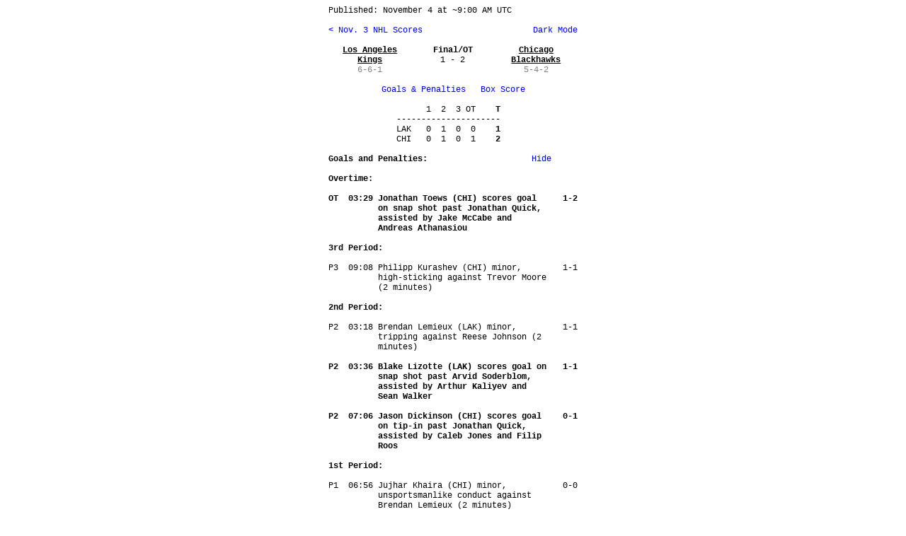

--- FILE ---
content_type: text/html
request_url: https://plaintextsports.com/nhl/2022-11-03/lak-chi
body_size: 5618
content:
<!DOCTYPE html>
<html translate="no">
  <head>
    <meta charset="utf-8">
    <meta name="google" content="notranslate" />
    <meta name="viewport" content="width=device-width, initial-scale=1.0">
    <meta name="format-detection" content="telephone=no">
    <title>Kings vs. Blackhawks | November 3, 2022</title>
    <meta name="twitter:card" content="summary" />
    <meta name="twitter:site" content="@PlainTextSports" />
    <meta name="twitter:creator" content="@CodeIsTheEnd" />
    <meta property="og:title" content="Kings vs. Blackhawks | November 3, 2022" />
    <meta property="og:description" content="Instant live sports scores, play-by-play, and box scores" />
    <meta property="og:image" content="https://plaintextsports.com/icon-512.png" />
    <link rel="icon" href="/favicon.svg" type="image/svg+xml">
    <link rel="apple-touch-icon" href="/apple-touch-icon.png">
    <link rel="manifest" href="/manifest.webmanifest">
    <style>
      body {
        margin: 8px auto;
        white-space: pre-wrap;
        font-family: Courier, monospace;
        max-width: 352px;
        font-size: 13px;
        --bg: white;
        --fg: black;
        --red: red;
        --blue: blue;
        --green: green;
        --gray: gray;
        --dark-gold: #bfa100;
        --brown: #4a2d30;
        --odd-row: #f0f0f0;
        
        background-color: var(--bg);
        color: var(--fg);
      }

      @media (prefers-color-scheme: dark) {
        body {
          --bg: #101010;
          --fg: white;
          --red: #ff5050;
          --blue: #9090ff;
          --green: #50da50;
          --gray: gray;
          --brown: #745c5f;
          --odd-row: #202020;
          
        }
      }

      body.light {
        --bg: white;
        --fg: black;
        --red: red;
        --blue: blue;
        --green: green;
        --gray: gray;
        --brown: #4a2d30;
        --odd-row: #f0f0f0;
        
      }

      body.dark {
        --bg: #101010;
        --fg: white;
        --red: #ff5050;
        --blue: #9090ff;
        --green: #50da50;
        --gray: gray;
        --brown: #745c5f;
        --odd-row: #202020;
        
      }

      /* Subset of Tailwind styles */
.container { width: 100%; }

.flex { display: flex; }
.grid { display: grid; }
.hidden { display: none; }
.invisible { visibility: hidden; }
.inline-block { display: inline-block; }

.sticky { position: sticky; }
.-top-0 { top: 0px; }

.flex-1 { flex: 1 1 0px; }
.flex-initial { flex: 0 1 initial; }
.flex-col { flex-direction: column; }
.flex-wrap { flex-wrap: wrap; }
.flex-none { flex: none; }
.justify-between { justify-content: space-between; }
.justify-evenly { justify-content: space-evenly; }
.justify-center { justify-content: center; }
.justify-items-center { justify-items: center; }
.items-center { align-items: center; }
.items-start { align-items: flex-start; }
.items-end { align-items: flex-end; }
.self-start { align-self: start; }
.self-center { align-self: center; }

.text-center { text-align: center; }
.text-right { text-align: right; }
.whitespace-pre-wrap { white-space: pre-wrap; }
.italic { font-style: italic; }
.font-bold { font-weight: bold; }
.no-underline { text-decoration: none; }

.text-fg { color: var(--fg); }
.text-red { color: var(--red); }
.text-blue { color: var(--blue); }
.text-green { color: var(--green); }
.text-gray { color: var(--gray); }
.text-dark-gold { color: var(--dark-gold); }
.text-brown { color: var(--brown); }

.text-away { color: var(--away-color); }
.text-home { color: var(--home-color); }

.bg-bg { background-color: var(--bg); }
.bg-odd { background-color: var(--odd-row); }

.cursor-pointer { cursor: pointer; }

/* Teeny-tiny component-like styles */
.nav {
  color: var(--blue);
  text-decoration: none;
  cursor: pointer;
}


      label.toggle-on, label.toggle-off { cursor: pointer; }
      input[type="checkbox"] { display: none; }
      input[type="checkbox"]:checked ~ .toggle-on { display: none; }
      input[type="checkbox"]:not(:checked) ~ .toggle-off { display: none; }
      .toggle-on, .toggle-off {
        color: var(--blue);
      }

      .champion {
        display: flex;
        justify-content: center;
        align-items: center;
        font-weight: bold;
        text-align: center;
      }

      .shootout {
  display: grid;
  grid-template-columns: 50fr max-content 50fr;
  align-items: center;
  text-align: center;
}
.shootout .goal {
  font-weight: bold;
}

.goals-and-penalties-toggle:not(:checked) ~ .goals-and-penalties-toggle-content {
  display: none;
}

.period-plays {
  display: grid;
  grid-template-columns: max-content auto max-content;
}

.box-score-players > *:nth-child(4n+2),
.box-score-players > *:nth-child(4n+3) {
  background-color: var(--odd-row);
}

    </style>
  </head>
  <body><span>Published: <time datetime="2022-11-04T09:00:00Z" data-format="publish-date">November 4</time> at ~<time datetime="2022-11-04T09:00:00Z" data-format="publish-time">5:00 AM ET</time></span><div>
</div><div class="flex justify-between"><a class="nav self-start" href="/nhl/2022-11-03/">&lt; Nov. 3 NHL Scores</a><div class="hidden" id="dark-mode-wrapper"><input id="dark-mode" class="dark-mode" type="checkbox" /><label class="toggle-on" for="dark-mode"> Dark Mode</label><label class="toggle-off" for="dark-mode">Light Mode</label></div></div><div>
</div><div><div class="flex justify-between"><div class="flex flex-1 flex-col items-center"><b class="text-center"><a class="text-fg" href="/nhl/2022-2023/teams/los-angeles-kings">Los Angeles
Kings</a></b><span class="text-gray">6-6-1</span></div><div class="flex flex-1 flex-col items-center"><span class="font-bold">Final/OT</span>1 - 2<span class="italic text-red"></span></div><div class="flex flex-1 flex-col items-center"><b class="text-center"><a class="text-fg" href="/nhl/2022-2023/teams/chicago-blackhawks">Chicago
Blackhawks</a></b><span class="text-gray">5-4-2</span></div></div><div>
</div><div class="text-center"><a class="nav" href="#goals-and-penalties">Goals & Penalties</a>   <a class="nav" href="#box-score">Box Score</a></div><div>
</div><div class="container text-center">      1  2  3 OT<b>    T</b>  
---------------------  
LAK   0  1  0  0<b>    1</b>  
CHI   0  1  0  1<b>    2</b>  
  </div><b id="goals-and-penalties">Goals and Penalties:</b>                     <input id="goals-and-penalties-toggle" class="goals-and-penalties-toggle" type="checkbox" checked /><label class="toggle-on" for="goals-and-penalties-toggle">Show</label><label class="toggle-off" for="goals-and-penalties-toggle">Hide</label><div class="goals-and-penalties-toggle-content"><b>
Overtime:</b><div class="period-plays"><b><div>
OT  03:29 </div></b><b><div>
Jonathan Toews (CHI) scores goal on snap shot past Jonathan Quick, assisted by Jake McCabe and Andreas Athanasiou</div></b><b><div>
   1-2</div></b></div><b>
3rd Period:</b><div class="period-plays"><div>
P3  09:08 </div><div>
Philipp Kurashev (CHI) minor, high-sticking against Trevor Moore (2 minutes)</div><div>
   1-1</div></div><b>
2nd Period:</b><div class="period-plays"><div>
P2  03:18 </div><div>
Brendan Lemieux (LAK) minor, tripping against Reese Johnson (2 minutes)</div><div>
   1-1</div><b><div>
P2  03:36 </div></b><b><div>
Blake Lizotte (LAK) scores goal on snap shot past Arvid Soderblom, assisted by Arthur Kaliyev and Sean Walker</div></b><b><div>
   1-1</div></b><b><div>
P2  07:06 </div></b><b><div>
Jason Dickinson (CHI) scores goal on tip-in past Jonathan Quick, assisted by Caleb Jones and Filip Roos</div></b><b><div>
   0-1</div></b></div><b>
1st Period:</b><div class="period-plays"><div>
P1  06:56 </div><div>
Jujhar Khaira (CHI) minor, unsportsmanlike conduct against Brendan Lemieux (2 minutes)</div><div>
   0-0</div><div>
P1  06:56 </div><div>
Jujhar Khaira (CHI) major, fighting against Brendan Lemieux (5 minutes)</div><div>
   0-0</div><div>
P1  06:56 </div><div>
Brendan Lemieux (LAK) major, fighting against Jujhar Khaira (5 minutes)</div><div>
   0-0</div></div></div><div class="flex justify-between"><b id="box-score">
Box Score:
 </b><a class="nav" href="#">
Back to Top</a></div><div class="box-score"><div class="box-score-players"><div class="sticky -top-0 bg-bg"><b>Kings Forwards:</b>
    TOI   G  A  +/-   S   B  PM  TK  GV    FO</div><div>Adrian Kempe <span class="text-gray">C</span></div><div>  18:27   0  0    0   4   0   0   1   2   0/0</div><div>Anze Kopitar <span class="text-gray">C</span></div><div>  19:43   0  0    0   1   0   0   0   0 10/17</div><div>Trevor Moore <span class="text-gray">C</span></div><div>  17:15   0  0    0   4   0   0   1   0   0/1</div><div>Gabriel Vilardi <span class="text-gray">C</span></div><div>  17:13   0  0    0   3   0   0   0   0   1/1</div><div>Kevin Fiala <span class="text-gray">L</span></div><div>  18:40   0  0   -2   2   1   0   1   0   1/2</div><div>Phillip Danault <span class="text-gray">C</span></div><div>  17:24   0  0    0   2   1   0   1   0 10/14</div><div>Viktor Arvidsson <span class="text-gray">L</span></div><div>  16:56   0  0   -1   1   1   0   0   1   0/1</div><div>Arthur Kaliyev <span class="text-gray">R</span></div><div>  12:06   0  1    1   0   0   0   1   1   0/0</div><div>Blake Lizotte <span class="text-gray">C</span></div><div>  11:18   1  0    1   2   1   0   1   0   6/9</div><div>Brendan Lemieux <span class="text-gray">L</span></div><div>   8:56   0  0    1   1   0   7   2   0   0/0</div><div>Rasmus Kupari <span class="text-gray">C</span></div><div>  13:32   0  0   -1   1   1   0   1   0   4/8</div><div>Carl Grundstrom <span class="text-gray">R</span></div><div>  13:20   0  0   -1   1   0   0   1   0   0/0</div></div><div class="box-score-players"><div class="sticky -top-0 bg-bg"><b>Kings Defenseman:</b>
    TOI   G  A  +/-   S   B  PM  TK  GV    FO</div><div>Alexander Edler <span class="text-gray">D</span></div><div>  14:27   0  0    0   2   0   0   0   1   0/0</div><div>Matt Roy <span class="text-gray">D</span></div><div>  17:50   0  0    0   2   2   0   0   1   0/0</div><div>Drew Doughty <span class="text-gray">D</span></div><div>  26:40   0  0    0   1   0   0   1   0   0/0</div><div>Sean Walker <span class="text-gray">D</span></div><div>  16:16   0  1    0   0   0   0   0   1   0/0</div><div>Mikey Anderson <span class="text-gray">D</span></div><div>  23:57   0  0    0   2   2   0   0   1   0/0</div><div>Sean Durzi <span class="text-gray">D</span></div><div>  18:33   0  0   -1   4   0   0   1   0   0/0</div></div><div class="box-score-total"><div class="sticky -top-0 bg-bg"><b>Kings Totals:</b>
          G  A        S   B  PM  TK  GV    FO</div>          1  2       33   9   7  12   8 32/53
                                       <b> 60.4%</b></div><div class="box-score-players"><div class="sticky -top-0 bg-bg"><b>Kings Goalies:</b>
    TOI  GA  SV/SH   EVEN    PP    SH    PM</div><div>Jonathan Quick <span class="text-gray">G</span></div><div>  61:31   2  17/19  15/17   1/1   1/1     0
           <b>   .895</b><b>   .882</b><b> 1.000</b><b> 1.000</b>      </div></div>
<div class="box-score-players"><div class="sticky -top-0 bg-bg"><b>Blackhawks Forwards:</b>
    TOI   G  A  +/-   S   B  PM  TK  GV    FO</div><div>Taylor Raddysh <span class="text-gray">R</span></div><div>  16:19   0  0    0   4   2   0   1   1   0/0</div><div>Max Domi <span class="text-gray">C</span></div><div>  18:37   0  0    0   2   0   0   1   1  5/11</div><div>Boris Katchouk <span class="text-gray">L</span></div><div>   9:38   0  0   -1   0   0   0   0   0   0/0</div><div>Jujhar Khaira <span class="text-gray">L</span></div><div>   9:48   0  0   -1   0   1   7   0   0   3/6</div><div>Jason Dickinson <span class="text-gray">C</span></div><div>  15:27   1  0    1   2   4   0   1   1   2/5</div><div>Jonathan Toews <span class="text-gray">C</span></div><div>  17:31   1  0    1   2   1   0   0   1  4/17</div><div>Philipp Kurashev <span class="text-gray">C</span></div><div>  16:55   0  0    0   1   0   2   0   2   0/0</div><div>Sam Lafferty <span class="text-gray">C</span></div><div>  15:49   0  0    0   1   0   0   1   1  6/11</div><div>Reese Johnson <span class="text-gray">C</span></div><div>  11:45   0  0    0   0   0   0   0   0   1/2</div><div>MacKenzie Entwistle <span class="text-gray">R</span></div><div>  14:06   0  0    1   0   0   0   1   0   0/0</div><div>Patrick Kane <span class="text-gray">R</span></div><div>  19:00   0  0    0   1   0   0   1   1   0/0</div><div>Andreas Athanasiou <span class="text-gray">C</span></div><div>  16:08   0  1    1   1   1   0   0   0   0/1</div></div><div class="box-score-players"><div class="sticky -top-0 bg-bg"><b>Blackhawks Defenseman:</b>
    TOI   G  A  +/-   S   B  PM  TK  GV    FO</div><div>Connor Murphy <span class="text-gray">D</span></div><div>  21:34   0  0    0   1   2   0   1   0   0/0</div><div>Jake McCabe <span class="text-gray">D</span></div><div>  20:51   0  1    1   0   5   0   1   2   0/0</div><div>Jack Johnson <span class="text-gray">D</span></div><div>  21:40   0  0    0   0   3   0   0   0   0/0</div><div>Jarred Tinordi <span class="text-gray">D</span></div><div>  19:43   0  0    0   1   2   0   1   1   0/0</div><div>Filip Roos <span class="text-gray">D</span></div><div>  16:33   0  1    0   2   1   0   0   2   0/0</div><div>Caleb Jones <span class="text-gray">D</span></div><div>  19:09   0  1    0   1   1   0   0   0   0/0</div></div><div class="box-score-total"><div class="sticky -top-0 bg-bg"><b>Blackhawks Totals:</b>
          G  A        S   B  PM  TK  GV    FO</div>          2  4       19  23   9   9  13 21/53
                                       <b> 39.6%</b></div><div class="box-score-players"><div class="sticky -top-0 bg-bg"><b>Blackhawks Goalies:</b>
    TOI  GA  SV/SH   EVEN    PP    SH    PM</div><div>Arvid Soderblom <span class="text-gray">G</span></div><div>  61:31   1  32/33  32/33   0/0   0/0     0
           <b>   .970</b><b>   .970</b>                  </div></div></div></div><div>
</div><div class="text-center"><div>
</div><div>
</div><a class="nav" href="/" id="one-line">plaintextsports.com</a><div>
</div><span class="flex justify-evenly"><div class="text-center flex-1"><a class="nav" href="https://twitter.com/PlainTextSports">Twitter</a></div><div class="text-center"><a class="nav" href="https://instagram.com/plaintextsports">Instagram</a></div><div class="text-center flex-1"><a class="nav" href="https://twitch.tv/CodeIsTheEnd">Twitch</a></div></span><div id="full-width-line" class="invisible">.                                           .</div><span>Built by <a class="nav" href="https://twitter.com/CodeIsTheEnd">CodeIsTheEnd</a></span></div></body>
  <script type="text/javascript">
    // Dark mode toggle
document.getElementById("dark-mode-wrapper").classList.remove("hidden")
let darkModeToggle = document.getElementById("dark-mode")
let initialScheme = "light"
if (localStorage.visualMode) {
  initialScheme = localStorage.visualMode
  document.body.classList.add(localStorage.visualMode)
} else if (window.matchMedia('(prefers-color-scheme: dark)').matches) {
  initialScheme = "dark"
}
if (initialScheme == "dark") {
  darkModeToggle.checked = true
}
darkModeToggle.oninput = () => {
  if (darkModeToggle.checked) {
    document.body.classList.remove("light")
    document.body.classList.add("dark")
    localStorage.visualMode = "dark"
  } else {
    document.body.classList.remove("dark")
    document.body.classList.add("light")
    localStorage.visualMode = "light"
  }
}

// Page and data load timers.
let pageLoadedElem = document.getElementById("page-loaded-wrapper")
if (pageLoadedElem) {
  pageLoadedElem.classList.remove("hidden")
  pageLoadedElem.getElementsByTagName("time")[0].dateTime = new Date().toISOString()
}
let timeElems = document.getElementsByTagName("time")
let relativeTimeFormatter = new Intl.RelativeTimeFormat("en-US")
function updateRelativeTimes(timesAndElems) {
  let minSleep = 60000
  let now = new Date().getTime()
  timesAndElems.forEach(([time, elem]) => {
    let difference = Math.round((time - now) / 1000)
    let unit = "second"
    let sleep = 5000
    if (Math.abs(difference) > 59) {
      difference = Math.round(difference / 60)
      unit = "minute"
      sleep = 15000
      if (Math.abs(difference) > 59) {
        difference = Math.round(difference / 60)
        unit = "hour"
        sleep = 60000
      }
    }
    minSleep = Math.min(sleep, minSleep)
    if (unit == "second") {
      // Round up to a multiple of 5
      if (difference % 5 != 0) {
        if (difference < 0) {
          difference -= 5 - Math.abs(difference) % 5
        } else {
          difference += 5 - Math.abs(difference) % 5
        }
      }
      if (difference == 0) {
        elem.textContent = ""
      } else {
        elem.textContent = "(~" + relativeTimeFormatter.format(difference, unit) + ")"
      }
    } else {
      if (unit == "hour" && Math.abs(difference) > 3) {
        elem.TextContent = ""
      } else {
        elem.textContent = "(" + relativeTimeFormatter.format(difference, unit) + ")"
      }
    }
  })
  setTimeout(() => updateRelativeTimes(timesAndElems), minSleep)
}

let relativeTimesAndElems = []
for (timeElem of timeElems) {
  if (!timeElem.id) continue
  let relativeSpan = document.getElementById(timeElem.id + "-relative")
  let time = new Date(timeElem.dateTime).getTime()
  relativeTimesAndElems.push([time, relativeSpan])
}
if (relativeTimesAndElems.length > 0) {
  updateRelativeTimes(relativeTimesAndElems)
}

// Update all formatted times to local time zone.
const HH_MM_SS_PM = { hour: "numeric", minute: "numeric", second: "numeric" }
const HH_MM_PM_TZ = { hour: "numeric", minute: "numeric", timeZoneName: "short" }
const HH_MM_PM = { hour: "2-digit", minute: "2-digit" }
const HH_MM = { hour: "2-digit", minute: "2-digit" }
const MONTH_DAY = { month: "long", day: "numeric" }
const FORMAT_NAMES_TO_FORMATTER = {
  "data-load": new Intl.DateTimeFormat("en-US", HH_MM_SS_PM),
  "publish-date": new Intl.DateTimeFormat("en-US", MONTH_DAY),
  "publish-time": new Intl.DateTimeFormat("en-US", HH_MM_PM_TZ),
  "game-start-time": new Intl.DateTimeFormat("en-US", HH_MM_PM_TZ),
  "short-game-start-time": new Intl.DateTimeFormat("en-US", HH_MM),
  "medium-game-start-time": new Intl.DateTimeFormat("en-US", HH_MM_PM),
}
let timeZoneWidth = new Intl.DateTimeFormat("en-US", { timeZoneName: "short" })
  .formatToParts(new Date())
  .find(part => part.type == "timeZoneName")
  .value
  .length
const MAX_TIME_WIDTH = 9
const ASSUMED_TIME_ZONE_WIDTH = 3
const MIN_SPACE_NEEDED = MAX_TIME_WIDTH + ASSUMED_TIME_ZONE_WIDTH
let spaceNeeded = MAX_TIME_WIDTH + Math.max(timeZoneWidth, ASSUMED_TIME_ZONE_WIDTH)
for (timeElem of timeElems) {
  let formatter = FORMAT_NAMES_TO_FORMATTER[timeElem.dataset.format]
  let newValue = timeElem.dateTime === "TBDZ" ?
    timeElem.textContent :
    formatter.format(new Date(timeElem.dateTime))
  if (timeElem.dataset.format == "short-game-start-time") {
    newValue = newValue.substring(0, 5)
    if (newValue[0] == "0") newValue = " " + newValue.substring(1)
  } else if (timeElem.dataset.format == "medium-game-start-time") {
    newValue = newValue.substring(0, 8)
    if (newValue[0] == "0") newValue = " " + newValue.substring(1)
  } else if (timeElem.hasAttribute("data-padded")) {
    newValue = newValue.padStart(Math.max(timeElem.textContent.length, spaceNeeded), " ")
  }
  timeElem.textContent = newValue
}
const createFill = (ch, length) => Array(length).fill(ch).join("")
if (spaceNeeded > MIN_SPACE_NEEDED) {
  for ([className, fillCh] of [["border-spacer", "-"], ["interior-spacer", " "]]) {
    let fills = {}
    for (elem of document.getElementsByClassName(className)) {
      let allocated = elem.hasAttribute("data-alloc") ?
        Number(elem.getAttribute("data-alloc")) :
        MIN_SPACE_NEEDED
      if (spaceNeeded > allocated) {
        fills[allocated] = fills[allocated] || createFill(fillCh, spaceNeeded - allocated)
        elem.textContent = fills[allocated]
      }
    }
  }
}

// Fix styles for Android
if (navigator.userAgent.toLowerCase().indexOf("android") != -1) {
  let fixes = document.createElement("style")
  fixes.textContent = `
    * { max-height: 99999px; }
    body { font-family: monospace !important; }
    .game-flow-graph { line-height: 0.8; }
  `
  document.head.append(fixes)
}

let oneLineHeight = document.getElementById("one-line").offsetHeight
let fullWidthLine = document.getElementById("full-width-line")
let bodyFontSizeX10 = 130
while (fullWidthLine.offsetHeight > oneLineHeight) {
  bodyFontSizeX10 -= 1
  document.body.style.fontSize = `${bodyFontSizeX10/10}px`
  // Don't let font size get too small.
  if (bodyFontSizeX10 == 120) break
}

    
  </script>
</html>
